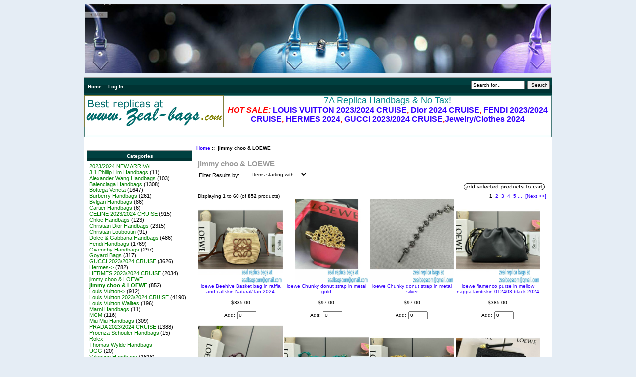

--- FILE ---
content_type: text/html; charset=iso-8859-1
request_url: http://www.zealbag.ru/jimmy-choo-loewe-c-355.html
body_size: 8970
content:
<!DOCTYPE html PUBLIC "-//W3C//DTD XHTML 1.0 Transitional//EN" "http://www.w3.org/TR/xhtml1/DTD/xhtml1-transitional.dtd">
<html xmlns="http://www.w3.org/1999/xhtml" dir="ltr" lang="en">
<head>

    
<title>jimmy choo & LOEWE : www.zealbag.ru</title>
<meta http-equiv="Content-Type" content="text/html; charset=iso-8859-1" />
<meta name="keywords" content="0 ,cheap replica handbags jimmy choo & LOEWE" />
<meta name="description" content="0 www.zealbag.ru : jimmy choo & LOEWE - ,cheap replica handbags" />
<meta http-equiv="imagetoolbar" content="no" />
<meta name="author" content="The Zen Cart&trade; Team and others" />
<meta name="generator" content="shopping cart program by Zen Cart&trade;, http://www.zen-cart.com eCommerce" />

<base href="http://www.zealbag.ru/" />
<link rel="canonical" href="http://www.zealbag.ru/jimmy-choo-loewe-c-355.html" />

<link rel="stylesheet" type="text/css" media="print" href="includes/templates/classic/css/print_stylesheet.css" />
<link rel="stylesheet" type="text/css" href="min/?f=/includes/templates/classic/css/stylesheet.css,/includes/templates/classic/css/stylesheet_css_buttons.css&amp;1758089457" />
</head>
<body id="indexBody">
<div id="bannerOne" class="banners"><a href="http://www.zealbag.ru/index.php?main_page=redirect&amp;action=banner&amp;goto=10"><img src="images/banner2.jpg" alt="www.zealbag.ru" title=" www.zealbag.ru " width="938" height="140" /></a></div>

<div id="mainWrapper">



<!--bof-header logo and navigation display-->

<div id="headerWrapper">
<!--bof-navigation display-->
<div id="navMainWrapper">
<div id="navMain">
    <ul class="back">
    <li><a href="http://www.zealbag.ru/">Home</a></li>
    <li><a href="http://www.zealbag.ru/index.php?main_page=login">Log In</a></li>

</ul>
</div>
<div id="navMainSearch"><form name="quick_find_header" action="http://www.zealbag.ru/index.php?main_page=advanced_search_result" method="get"><input type="hidden" name="main_page" value="advanced_search_result" /><input type="hidden" name="search_in_description" value="1" /><input type="text" name="keyword" size="6" maxlength="30" style="width: 100px" value="Search for..." onfocus="if (this.value == 'Search for...') this.value = '';" onblur="if (this.value == '') this.value = 'Search for...';" />&nbsp;<input type="submit" value="Search" style="width: 45px" /></form></div>
<br class="clearBoth" />
</div>
<!--eof-navigation display-->

<!--bof-branding display-->
<div id="logoWrapper">
    <div id="logo"><a href="http://www.zealbag.ru/"><img src="includes/templates/classic/images/logo.gif" alt="www.zealbag.ru offer replica handbags such as louis vuitton bags,herems bags and fendi bags" title=" www.zealbag.ru offer replica handbags such as louis vuitton bags,herems bags and fendi bags " width="280" height="65" /></a></div>
    <div id="taglineWrapper">
      <div id="tagline"><font size=4 color="#00868B" >7A Replica Handbags & No Tax!</font><br><font size=3 color=red><B><i>HOT SALE:</i> <a href="http://www.zealbag.ru/louis-vuitton-2024-cruise-c-242.html">LOUIS VUITTON 2023/2024 CRUISE</a>, <a href="http://www.zealbag.ru/christian-dior-handbags-c-109.html">Dior 2024 CRUISE</a>, <a href="http://www.zealbag.ru/fendi-handbags-c-117.html">FENDI 2023/2024 CRUISE</a>, <a href="http://www.zealbag.ru/hermes-2024-cruise-c-243.html">HERMES 2024</a>, <a href="http://www.zealbag.ru/gucci-2024-cruise-c-253.html">GUCCI 2023/2024 CRUISE</a>,<a href="http://www.zealbag.ru/jewelryclothessunglasseshats-c-364.html">Jewelry/Clothes 2024</a></B></font></div>
    </div>
</div>
<br class="clearBoth" />
<!--eof-branding display-->

<!--eof-header logo and navigation display-->

<!--bof-optional categories tabs navigation display-->
<!--eof-optional categories tabs navigation display-->

<!--bof-header ezpage links-->
<!--eof-header ezpage links-->
</div>

<table width="100%" border="0" cellspacing="0" cellpadding="0" id="contentMainWrapper">
  <tr>

 <td id="navColumnOne" class="columnLeft" style="width: 150px">
<div id="navColumnOneWrapper" style="width: 210px"><!--// bof: categories //-->
<div class="leftBoxContainer" id="categories" style="width: 210px">
<h3 class="leftBoxHeading" id="categoriesHeading">Categories</h3>
<div id="categoriesContent" class="sideBoxContent">
<a class="category-top" href="http://www.zealbag.ru/20232024-new-arrival-c-246.html">2023/2024 NEW ARRIVAL</a><br />
<a class="category-top" href="http://www.zealbag.ru/31-phillip-lim-handbags-c-78.html">3.1 Phillip Lim Handbags</a>&nbsp;(11)<br />
<a class="category-top" href="http://www.zealbag.ru/alexander-wang-handbags-c-79.html">Alexander Wang Handbags</a>&nbsp;(103)<br />
<a class="category-top" href="http://www.zealbag.ru/balenciaga-handbags-c-80.html">Balenciaga Handbags</a>&nbsp;(1308)<br />
<a class="category-top" href="http://www.zealbag.ru/bottega-veneta-c-250.html">Bottega Veneta</a>&nbsp;(1647)<br />
<a class="category-top" href="http://www.zealbag.ru/burberry-handbags-c-124.html">Burberry Handbags</a>&nbsp;(261)<br />
<a class="category-top" href="http://www.zealbag.ru/bvlgari-handbags-c-251.html">Bvlgari Handbags</a>&nbsp;(86)<br />
<a class="category-top" href="http://www.zealbag.ru/cartier-handbags-c-142.html">Cartier Handbags</a>&nbsp;(6)<br />
<a class="category-top" href="http://www.zealbag.ru/celine-20232024-cruise-c-245.html">CELINE 2023/2024 CRUISE</a>&nbsp;(915)<br />
<a class="category-top" href="http://www.zealbag.ru/chloe-handbags-c-93.html">Chloe Handbags</a>&nbsp;(123)<br />
<a class="category-top" href="http://www.zealbag.ru/christian-dior-handbags-c-109.html">Christian Dior Handbags</a>&nbsp;(2315)<br />
<a class="category-top" href="http://www.zealbag.ru/christian-louboutin-c-317.html">Christian Louboutin</a>&nbsp;(91)<br />
<a class="category-top" href="http://www.zealbag.ru/dolce-gabbana-handbags-c-148.html">Dolce & Gabbana Handbags</a>&nbsp;(486)<br />
<a class="category-top" href="http://www.zealbag.ru/fendi-handbags-c-117.html">Fendi Handbags</a>&nbsp;(1769)<br />
<a class="category-top" href="http://www.zealbag.ru/givenchy-handbags-c-147.html">Givenchy Handbags</a>&nbsp;(297)<br />
<a class="category-top" href="http://www.zealbag.ru/goyard-bags-c-205.html">Goyard Bags</a>&nbsp;(317)<br />
<a class="category-top" href="http://www.zealbag.ru/gucci-20232024-cruise-c-253.html">GUCCI 2023/2024 CRUISE</a>&nbsp;(3626)<br />
<a class="category-top" href="http://www.zealbag.ru/hermes-c-1.html">Hermes-&gt;</a>&nbsp;(782)<br />
<a class="category-top" href="http://www.zealbag.ru/hermes-20232024-cruise-c-243.html">HERMES 2023/2024 CRUISE</a>&nbsp;(2034)<br />
<a class="category-top" href="http://www.zealbag.ru/jimmy-choo-loewe-c-255.html">jimmy choo &  LOEWE</a><br />
<a class="category-top" href="http://www.zealbag.ru/jimmy-choo-loewe-c-355.html"><span class="category-subs-selected">jimmy choo & LOEWE</span></a>&nbsp;(852)<br />
<a class="category-top" href="http://www.zealbag.ru/louis-vuitton-c-3.html">Louis Vuitton-&gt;</a>&nbsp;(912)<br />
<a class="category-top" href="http://www.zealbag.ru/louis-vuitton-20232024-cruise-c-242.html">Louis Vuitton 2023/2024 CRUISE</a>&nbsp;(4190)<br />
<a class="category-top" href="http://www.zealbag.ru/louis-vuitton-walltes-c-33.html">Louis Vuitton Walltes</a>&nbsp;(196)<br />
<a class="category-top" href="http://www.zealbag.ru/marni-handbags-c-132.html">Marni Handbags</a>&nbsp;(11)<br />
<a class="category-top" href="http://www.zealbag.ru/mcm-c-257.html">MCM</a>&nbsp;(116)<br />
<a class="category-top" href="http://www.zealbag.ru/miu-miu-handbags-c-102.html">Miu Miu Handbags</a>&nbsp;(309)<br />
<a class="category-top" href="http://www.zealbag.ru/prada-20232024-cruise-c-261.html">PRADA 2023/2024 CRUISE</a>&nbsp;(1388)<br />
<a class="category-top" href="http://www.zealbag.ru/proenza-schouler-handbags-c-87.html">Proenza Schouler Handbags</a>&nbsp;(15)<br />
<a class="category-top" href="http://www.zealbag.ru/rolex-c-262.html">Rolex</a><br />
<a class="category-top" href="http://www.zealbag.ru/thomas-wylde-handbags-c-141.html">Thomas Wylde Handbags</a><br />
<a class="category-top" href="http://www.zealbag.ru/ugg-c-264.html">UGG</a>&nbsp;(20)<br />
<a class="category-top" href="http://www.zealbag.ru/valentino-handbags-c-120.html">Valentino Handbags</a>&nbsp;(1618)<br />
<a class="category-top" href="http://www.zealbag.ru/van-cleef-arpels-c-265.html">Van Cleef & Arpels</a>&nbsp;(20)<br />
<a class="category-top" href="http://www.zealbag.ru/versace-handbags-c-89.html">Versace Handbags</a>&nbsp;(539)<br />
<a class="category-top" href="http://www.zealbag.ru/yves-saint-laurent-c-37.html">Yves Saint Laurent</a>&nbsp;(988)<br />
<a class="category-top" href="http://www.zealbag.ru/other-brands-c-290.html">Other Brands-&gt;</a>&nbsp;(3233)<br />
<hr id="catBoxDivider" />
<a class="category-links" href="http://www.zealbag.ru/specials.html">Specials ...</a><br />
<a class="category-links" href="http://www.zealbag.ru/products_new.html">New Products ...</a><br />
<a class="category-links" href="http://www.zealbag.ru/featured_products.html">Featured Products ...</a><br />
</div></div>
<!--// eof: categories //-->

<!--// bof: search //-->
<div class="leftBoxContainer" id="search" style="width: 210px">
<h3 class="leftBoxHeading" id="searchHeading"><label>Search</label></h3>
<div id="searchContent" class="sideBoxContent centeredContent"><form name="quick_find" action="http://www.zealbag.ru/index.php?main_page=advanced_search_result" method="get"><input type="hidden" name="main_page" value="advanced_search_result" /><input type="hidden" name="search_in_description" value="1" /><input type="text" name="keyword" size="18" maxlength="100" style="width: 180px" value="Search for..." onfocus="if (this.value == 'Search for...') this.value = '';" onblur="if (this.value == '') this.value = 'Search for...';" /><br /><input type="submit" value="Search" style="width: 50px" /><br /><a href="http://www.zealbag.ru/index.php?main_page=advanced_search">Advanced Search</a></form></div></div>
<!--// eof: search //-->

<!--// bof: ezpages //-->
<div class="leftBoxContainer" id="ezpages" style="width: 210px">
<h3 class="leftBoxHeading" id="ezpagesHeading">Important Links</h3>
<div id="ezpagesContent" class="sideBoxContent">
<ul style="margin: 0; padding: 0; list-style-type: none;">
<li><a href="http://www.zealbag.ru/about-us-ezp-11.html">About Us</a></li>
<li><a href="http://www.zealbag.ru/payment-ezp-6.html">Payment</a></li>
<li><a href="http://www.zealbag.ru/shippinginfo.html">Shipping & Return</a></li>
<li><a href="http://www.zealbag.ru/discount_coupon.html">Discount Coupon</a></li>
<li><a href="http://www.zealbag.ru/privacy.html">Privacy Notice</a></li>
<li><a href="http://www.zealbag.ru/site_map.html">Site Map</a></li>
<li><a href="http://www.zealbag.ru/contact-us-ezp-4.html">Contact Us</a></li>
<li><a href="http://www.zealbag.ru/index.php?main_page=unsubscribe">Newsletter Unsubscribe</a></li>
<li><a href="http://www.zealbag.ru/western-union-online-ezp-16.html">Western Union Online</a></li>
</ul>
</div></div>
<!--// eof: ezpages //-->

<!--// bof: reviews //-->
<div class="leftBoxContainer" id="reviews" style="width: 210px">
<h3 class="leftBoxHeading" id="reviewsHeading"><a href="http://www.zealbag.ru/reviews.html">Reviews&nbsp;&nbsp;[more]</a></h3>
<div id="reviewsContent" class="sideBoxContent centeredContent"><a href="http://www.zealbag.ru/index.php?main_page=product_reviews_info&amp;products_id=3091&amp;reviews_id=15"><img src="images/3.1 Phillip Lim Handbags/3-1-phillip-lim-edie-bow-studded-bag-light-coffee-34889-tv.jpg" alt="Cheap 3.1 Phillip Lim Edie Bow Studded Bag Light Coffee Replica" title=" Cheap 3.1 Phillip Lim Edie Bow Studded Bag Light Coffee Replica " width="114" height="130" /><br />I buy this 3.1 Phillip Lim Edie Bow Studded Bag after i...</a><br /><br /><img src="includes/templates/template_default/images/stars_5.gif" alt="5 of 5 Stars!" title=" 5 of 5 Stars! " width="90" height="20" /></div></div>
<!--// eof: reviews //-->

<!--// bof: specials //-->
<div class="leftBoxContainer" id="specials" style="width: 210px">
<h3 class="leftBoxHeading" id="specialsHeading"><a href="http://www.zealbag.ru/specials.html">Specials&nbsp;&nbsp;[more]</a></h3>
<div class="sideBoxContent centeredContent">
  <div class="sideBoxContentItem"><a href="http://www.zealbag.ru/buy-replica-louis-vuitton-monogram-macassar-canvas-soft-briefcase-m56719-p-291.html"><img src="images/louis vuitton/LV_Monogram_Macassar_Canvas_Soft_Briefcase_M56719.jpg" alt="Buy Replica Louis Vuitton Monogram Macassar Canvas Soft Briefcase M56719" title=" Buy Replica Louis Vuitton Monogram Macassar Canvas Soft Briefcase M56719 " width="122" height="130" /><br />Buy Replica Louis Vuitton Monogram Macassar Canvas Soft Briefcase M56719</a><div><span class="normalprice">$249.00 </span>&nbsp;<span class="productSpecialPrice">$199.00</span><span class="productPriceDiscount"><br />Save:&nbsp;20% off</span></div></div></div>
</div>
<!--// eof: specials //-->

</div></td>
    <td valign="top">
<!-- bof  breadcrumb -->
    <div id="navBreadCrumb">  <a href="http://www.zealbag.ru/">Home</a>&nbsp;::&nbsp;
jimmy choo & LOEWE
</div>
<!-- eof breadcrumb -->


<!-- bof upload alerts -->
<!-- eof upload alerts -->

<div class="centerColumn" id="indexProductList">

<h1 id="productListHeading">jimmy choo & LOEWE</h1>




<form name="filter" action="http://www.zealbag.ru/" method="get"><label class="inputLabel">Filter Results by:</label><input type="hidden" name="main_page" value="index" /><input type="hidden" name="cPath" value="355" /><input type="hidden" name="sort" value="2d" /><select name="alpha_filter_id" onchange="this.form.submit()">
  <option value="0">Items starting with ...</option>
  <option value="65">A</option>
  <option value="66">B</option>
  <option value="67">C</option>
  <option value="68">D</option>
  <option value="69">E</option>
  <option value="70">F</option>
  <option value="71">G</option>
  <option value="72">H</option>
  <option value="73">I</option>
  <option value="74">J</option>
  <option value="75">K</option>
  <option value="76">L</option>
  <option value="77">M</option>
  <option value="78">N</option>
  <option value="79">O</option>
  <option value="80">P</option>
  <option value="81">Q</option>
  <option value="82">R</option>
  <option value="83">S</option>
  <option value="84">T</option>
  <option value="85">U</option>
  <option value="86">V</option>
  <option value="87">W</option>
  <option value="88">X</option>
  <option value="89">Y</option>
  <option value="90">Z</option>
  <option value="48">0</option>
  <option value="49">1</option>
  <option value="50">2</option>
  <option value="51">3</option>
  <option value="52">4</option>
  <option value="53">5</option>
  <option value="54">6</option>
  <option value="55">7</option>
  <option value="56">8</option>
  <option value="57">9</option>
</select>
</form>
<br class="clearBoth" />

<form name="multiple_products_cart_quantity" action="http://www.zealbag.ru/jimmy-choo-loewe-c-355.html?action=multiple_products_add_product&amp;sort=2d" method="post" enctype="multipart/form-data"><div id="productListing">
<div class="buttonRow forward"><input type="image" src="includes/templates/template_default/buttons/english/button_add_selected.gif" alt="Add Selected Products to Cart" title=" Add Selected Products to Cart " id="submit1" name="submit1" /></div>
<br class="clearBoth" />

<div id="productsListingTopNumber" class="navSplitPagesResult back">Displaying <strong>1</strong> to <strong>60</strong> (of <strong>852</strong> products)</div>
<div id="productsListingListingTopLinks" class="navSplitPagesLinks forward"> &nbsp;<strong class="current">1</strong>&nbsp;&nbsp;<a href="http://www.zealbag.ru/jimmy-choo-loewe-c-355.html?page=2&amp;sort=2d" title=" Page 2 ">2</a>&nbsp;&nbsp;<a href="http://www.zealbag.ru/jimmy-choo-loewe-c-355.html?page=3&amp;sort=2d" title=" Page 3 ">3</a>&nbsp;&nbsp;<a href="http://www.zealbag.ru/jimmy-choo-loewe-c-355.html?page=4&amp;sort=2d" title=" Page 4 ">4</a>&nbsp;&nbsp;<a href="http://www.zealbag.ru/jimmy-choo-loewe-c-355.html?page=5&amp;sort=2d" title=" Page 5 ">5</a>&nbsp;<a href="http://www.zealbag.ru/jimmy-choo-loewe-c-355.html?page=6&amp;sort=2d" title=" Next Set of 5 Pages ">...</a>&nbsp;&nbsp;<a href="http://www.zealbag.ru/jimmy-choo-loewe-c-355.html?page=2&amp;sort=2d" title=" Next Page ">[Next&nbsp;&gt;&gt;]</a>&nbsp;</div>
<br class="clearBoth" />


    <div class="centerBoxContentsProducts centeredContent back" style="width:24.5%;"><a href="http://www.zealbag.ru/loewe-beehive-basket-bag-in-raffia-and-calfskin-naturaltan-2024-p-90871.html"><img src="images/replica-bags-20240708bags/loewe-Beehive-Basket-bag-in-raffia-and-calfskin-Natural-Tan-2024.jpg" alt="loewe Beehive Basket bag in raffia and calfskin Natural/Tan 2024" title=" loewe Beehive Basket bag in raffia and calfskin Natural/Tan 2024 " width="170" height="170" class="listingProductImage" /></a><br /><div><a href="http://www.zealbag.ru/loewe-beehive-basket-bag-in-raffia-and-calfskin-naturaltan-2024-p-90871.html">loewe Beehive Basket bag in raffia and calfskin Natural/Tan 2024</a></div><div class="listingDescription"></div><br />$385.00<br /><br />Add: <input type="text" name="products_id[90871]" value="0" size="4" /><br /><br /></div>
    <div class="centerBoxContentsProducts centeredContent back" style="width:24.5%;"><a href="http://www.zealbag.ru/loewe-chunky-donut-strap-in-metal-gold-p-90872.html"><img src="images/replica-bags-20240708bags/loewe-Chunky-donut-strap-in-metal-gold.jpg" alt="loewe Chunky donut strap in metal gold" title=" loewe Chunky donut strap in metal gold " width="170" height="170" class="listingProductImage" /></a><br /><div><a href="http://www.zealbag.ru/loewe-chunky-donut-strap-in-metal-gold-p-90872.html">loewe Chunky donut strap in metal gold</a></div><div class="listingDescription"></div><br />$97.00<br /><br />Add: <input type="text" name="products_id[90872]" value="0" size="4" /><br /><br /></div>
    <div class="centerBoxContentsProducts centeredContent back" style="width:24.5%;"><a href="http://www.zealbag.ru/loewe-chunky-donut-strap-in-metal-silver-p-90873.html"><img src="images/replica-bags-20240708bags/loewe-Chunky-donut-strap-in-metal-silver.jpg" alt="loewe Chunky donut strap in metal silver" title=" loewe Chunky donut strap in metal silver " width="170" height="170" class="listingProductImage" /></a><br /><div><a href="http://www.zealbag.ru/loewe-chunky-donut-strap-in-metal-silver-p-90873.html">loewe Chunky donut strap in metal silver</a></div><div class="listingDescription"></div><br />$97.00<br /><br />Add: <input type="text" name="products_id[90873]" value="0" size="4" /><br /><br /></div>
    <div class="centerBoxContentsProducts centeredContent back" style="width:24.5%;"><a href="http://www.zealbag.ru/loewe-flamenco-purse-in-mellow-nappa-lambskin-012403-black-2024-p-90874.html"><img src="images/replica-bags-20240708bags/loewe-flamenco-purse-in-mellow-nappa-lambskin-012403-black-2024.jpg" alt="loewe flamenco purse in mellow nappa lambskin 012403 black 2024" title=" loewe flamenco purse in mellow nappa lambskin 012403 black 2024 " width="170" height="170" class="listingProductImage" /></a><br /><div><a href="http://www.zealbag.ru/loewe-flamenco-purse-in-mellow-nappa-lambskin-012403-black-2024-p-90874.html">loewe flamenco purse in mellow nappa lambskin 012403 black 2024</a></div><div class="listingDescription"></div><br />$385.00<br /><br />Add: <input type="text" name="products_id[90874]" value="0" size="4" /><br /><br /></div>
<br class="clearBoth" />

    <div class="centerBoxContentsProducts centeredContent back" style="width:24.5%;"><a href="http://www.zealbag.ru/loewe-flamenco-purse-in-mellow-nappa-lambskin-012403-dark-burgundy-2024-p-90875.html"><img src="images/replica-bags-20240708bags/loewe-flamenco-purse-in-mellow-nappa-lambskin-012403-dark-burgundy-2024.jpg" alt="loewe flamenco purse in mellow nappa lambskin 012403 dark burgundy 2024" title=" loewe flamenco purse in mellow nappa lambskin 012403 dark burgundy 2024 " width="170" height="170" class="listingProductImage" /></a><br /><div><a href="http://www.zealbag.ru/loewe-flamenco-purse-in-mellow-nappa-lambskin-012403-dark-burgundy-2024-p-90875.html">loewe flamenco purse in mellow nappa lambskin 012403 dark burgundy 2024</a></div><div class="listingDescription"></div><br />$385.00<br /><br />Add: <input type="text" name="products_id[90875]" value="0" size="4" /><br /><br /></div>
    <div class="centerBoxContentsProducts centeredContent back" style="width:24.5%;"><a href="http://www.zealbag.ru/loewe-flamenco-purse-in-mellow-nappa-lambskin-012403-emerald-green-2024-p-90876.html"><img src="images/replica-bags-20240708bags/loewe-flamenco-purse-in-mellow-nappa-lambskin-012403-emerald-green-2024.jpg" alt="loewe flamenco purse in mellow nappa lambskin 012403 emerald green 2024" title=" loewe flamenco purse in mellow nappa lambskin 012403 emerald green 2024 " width="170" height="170" class="listingProductImage" /></a><br /><div><a href="http://www.zealbag.ru/loewe-flamenco-purse-in-mellow-nappa-lambskin-012403-emerald-green-2024-p-90876.html">loewe flamenco purse in mellow nappa lambskin 012403 emerald green 2024</a></div><div class="listingDescription"></div><br />$385.00<br /><br />Add: <input type="text" name="products_id[90876]" value="0" size="4" /><br /><br /></div>
    <div class="centerBoxContentsProducts centeredContent back" style="width:24.5%;"><a href="http://www.zealbag.ru/loewe-flamenco-purse-in-mellow-nappa-lambskin-012403-sahara-2024-p-90877.html"><img src="images/replica-bags-20240708bags/loewe-flamenco-purse-in-mellow-nappa-lambskin-012403-sahara-2024.jpg" alt="loewe flamenco purse in mellow nappa lambskin 012403 sahara 2024" title=" loewe flamenco purse in mellow nappa lambskin 012403 sahara 2024 " width="170" height="170" class="listingProductImage" /></a><br /><div><a href="http://www.zealbag.ru/loewe-flamenco-purse-in-mellow-nappa-lambskin-012403-sahara-2024-p-90877.html">loewe flamenco purse in mellow nappa lambskin 012403 sahara 2024</a></div><div class="listingDescription"></div><br />$385.00<br /><br />Add: <input type="text" name="products_id[90877]" value="0" size="4" /><br /><br /></div>
    <div class="centerBoxContentsProducts centeredContent back" style="width:24.5%;"><a href="http://www.zealbag.ru/loewe-large-coin-cardholder-in-soft-grained-calfskin-black-p-90878.html"><img src="images/replica-bags-20240708bags/Loewe-Large-coin-cardholder-in-soft-grained-calfskin-Black.jpg" alt="Loewe Large coin cardholder in soft grained calfskin Black" title=" Loewe Large coin cardholder in soft grained calfskin Black " width="170" height="170" class="listingProductImage" /></a><br /><div><a href="http://www.zealbag.ru/loewe-large-coin-cardholder-in-soft-grained-calfskin-black-p-90878.html">Loewe Large coin cardholder in soft grained calfskin Black</a></div><div class="listingDescription"></div><br />$60.00<br /><br />Add: <input type="text" name="products_id[90878]" value="0" size="4" /><br /><br /></div>
<br class="clearBoth" />

    <div class="centerBoxContentsProducts centeredContent back" style="width:24.5%;"><a href="http://www.zealbag.ru/loewe-large-coin-cardholder-in-soft-grained-calfskin-blue-p-90879.html"><img src="images/replica-bags-20240708bags/Loewe-Large-coin-cardholder-in-soft-grained-calfskin-Blue.jpg" alt="Loewe Large coin cardholder in soft grained calfskin Blue" title=" Loewe Large coin cardholder in soft grained calfskin Blue " width="170" height="170" class="listingProductImage" /></a><br /><div><a href="http://www.zealbag.ru/loewe-large-coin-cardholder-in-soft-grained-calfskin-blue-p-90879.html">Loewe Large coin cardholder in soft grained calfskin Blue</a></div><div class="listingDescription"></div><br />$60.00<br /><br />Add: <input type="text" name="products_id[90879]" value="0" size="4" /><br /><br /></div>
    <div class="centerBoxContentsProducts centeredContent back" style="width:24.5%;"><a href="http://www.zealbag.ru/loewe-large-coin-cardholder-in-soft-grained-calfskin-camel-p-90880.html"><img src="images/replica-bags-20240708bags/Loewe-Large-coin-cardholder-in-soft-grained-calfskin-Camel.jpg" alt="Loewe Large coin cardholder in soft grained calfskin Camel" title=" Loewe Large coin cardholder in soft grained calfskin Camel " width="170" height="170" class="listingProductImage" /></a><br /><div><a href="http://www.zealbag.ru/loewe-large-coin-cardholder-in-soft-grained-calfskin-camel-p-90880.html">Loewe Large coin cardholder in soft grained calfskin Camel</a></div><div class="listingDescription"></div><br />$60.00<br /><br />Add: <input type="text" name="products_id[90880]" value="0" size="4" /><br /><br /></div>
    <div class="centerBoxContentsProducts centeredContent back" style="width:24.5%;"><a href="http://www.zealbag.ru/loewe-large-coin-cardholder-in-soft-grained-calfskin-creamy-p-90881.html"><img src="images/replica-bags-20240708bags/Loewe-Large-coin-cardholder-in-soft-grained-calfskin-Creamy.jpg" alt="Loewe Large coin cardholder in soft grained calfskin Creamy" title=" Loewe Large coin cardholder in soft grained calfskin Creamy " width="170" height="170" class="listingProductImage" /></a><br /><div><a href="http://www.zealbag.ru/loewe-large-coin-cardholder-in-soft-grained-calfskin-creamy-p-90881.html">Loewe Large coin cardholder in soft grained calfskin Creamy</a></div><div class="listingDescription"></div><br />$60.00<br /><br />Add: <input type="text" name="products_id[90881]" value="0" size="4" /><br /><br /></div>
    <div class="centerBoxContentsProducts centeredContent back" style="width:24.5%;"><a href="http://www.zealbag.ru/loewe-large-coin-cardholder-in-soft-grained-calfskin-green-p-90882.html"><img src="images/replica-bags-20240708bags/Loewe-Large-coin-cardholder-in-soft-grained-calfskin-Green.jpg" alt="Loewe Large coin cardholder in soft grained calfskin Green" title=" Loewe Large coin cardholder in soft grained calfskin Green " width="170" height="170" class="listingProductImage" /></a><br /><div><a href="http://www.zealbag.ru/loewe-large-coin-cardholder-in-soft-grained-calfskin-green-p-90882.html">Loewe Large coin cardholder in soft grained calfskin Green</a></div><div class="listingDescription"></div><br />$60.00<br /><br />Add: <input type="text" name="products_id[90882]" value="0" size="4" /><br /><br /></div>
<br class="clearBoth" />

    <div class="centerBoxContentsProducts centeredContent back" style="width:24.5%;"><a href="http://www.zealbag.ru/loewe-large-coin-cardholder-in-soft-grained-calfskin-khaki-p-90883.html"><img src="images/replica-bags-20240708bags/Loewe-Large-coin-cardholder-in-soft-grained-calfskin-Khaki.jpg" alt="Loewe Large coin cardholder in soft grained calfskin Khaki" title=" Loewe Large coin cardholder in soft grained calfskin Khaki " width="170" height="170" class="listingProductImage" /></a><br /><div><a href="http://www.zealbag.ru/loewe-large-coin-cardholder-in-soft-grained-calfskin-khaki-p-90883.html">Loewe Large coin cardholder in soft grained calfskin Khaki</a></div><div class="listingDescription"></div><br />$60.00<br /><br />Add: <input type="text" name="products_id[90883]" value="0" size="4" /><br /><br /></div>
    <div class="centerBoxContentsProducts centeredContent back" style="width:24.5%;"><a href="http://www.zealbag.ru/loewe-large-elephant-bag-in-classic-calfskin-tan-2024-p-90884.html"><img src="images/replica-bags-20240708bags/LOEWE-Large-Elephant-bag-in-classic-calfskin-Tan-2024.jpg" alt="LOEWE Large Elephant bag in classic calfskin Tan 2024" title=" LOEWE Large Elephant bag in classic calfskin Tan 2024 " width="170" height="170" class="listingProductImage" /></a><br /><div><a href="http://www.zealbag.ru/loewe-large-elephant-bag-in-classic-calfskin-tan-2024-p-90884.html">LOEWE Large Elephant bag in classic calfskin Tan 2024</a></div><div class="listingDescription"></div><br />$381.00<br /><br />Add: <input type="text" name="products_id[90884]" value="0" size="4" /><br /><br /></div>
    <div class="centerBoxContentsProducts centeredContent back" style="width:24.5%;"><a href="http://www.zealbag.ru/loewe-large-flamenco-clutch-in-nappa-calfskin-black-2024-p-90885.html"><img src="images/replica-bags-20240708bags/loewe-large-Flamenco-clutch-in-nappa-calfskin-black-2024.jpg" alt="loewe large Flamenco clutch in nappa calfskin black 2024" title=" loewe large Flamenco clutch in nappa calfskin black 2024 " width="170" height="170" class="listingProductImage" /></a><br /><div><a href="http://www.zealbag.ru/loewe-large-flamenco-clutch-in-nappa-calfskin-black-2024-p-90885.html">loewe large Flamenco clutch in nappa calfskin black 2024</a></div><div class="listingDescription"></div><br />$448.00<br /><br />Add: <input type="text" name="products_id[90885]" value="0" size="4" /><br /><br /></div>
    <div class="centerBoxContentsProducts centeredContent back" style="width:24.5%;"><a href="http://www.zealbag.ru/loewe-large-flamenco-clutch-in-nappa-calfskin-clay-green-2024-p-90886.html"><img src="images/replica-bags-20240708bags/loewe-large-Flamenco-clutch-in-nappa-calfskin-Clay-Green-2024.jpg" alt="loewe large Flamenco clutch in nappa calfskin Clay Green 2024" title=" loewe large Flamenco clutch in nappa calfskin Clay Green 2024 " width="170" height="170" class="listingProductImage" /></a><br /><div><a href="http://www.zealbag.ru/loewe-large-flamenco-clutch-in-nappa-calfskin-clay-green-2024-p-90886.html">loewe large Flamenco clutch in nappa calfskin Clay Green 2024</a></div><div class="listingDescription"></div><br />$448.00<br /><br />Add: <input type="text" name="products_id[90886]" value="0" size="4" /><br /><br /></div>
<br class="clearBoth" />

    <div class="centerBoxContentsProducts centeredContent back" style="width:24.5%;"><a href="http://www.zealbag.ru/loewe-large-flamenco-clutch-in-nappa-calfskin-dark-green-2024-p-90887.html"><img src="images/replica-bags-20240708bags/loewe-large-Flamenco-clutch-in-nappa-calfskin-dark-green-2024.jpg" alt="loewe large Flamenco clutch in nappa calfskin dark green 2024" title=" loewe large Flamenco clutch in nappa calfskin dark green 2024 " width="170" height="170" class="listingProductImage" /></a><br /><div><a href="http://www.zealbag.ru/loewe-large-flamenco-clutch-in-nappa-calfskin-dark-green-2024-p-90887.html">loewe large Flamenco clutch in nappa calfskin dark green 2024</a></div><div class="listingDescription"></div><br />$448.00<br /><br />Add: <input type="text" name="products_id[90887]" value="0" size="4" /><br /><br /></div>
    <div class="centerBoxContentsProducts centeredContent back" style="width:24.5%;"><a href="http://www.zealbag.ru/loewe-large-flamenco-clutch-in-nappa-calfskin-pearl-gray-2024-p-90888.html"><img src="images/replica-bags-20240708bags/loewe-large-Flamenco-clutch-in-nappa-calfskin-pearl-gray-2024.jpg" alt="loewe large Flamenco clutch in nappa calfskin pearl gray 2024" title=" loewe large Flamenco clutch in nappa calfskin pearl gray 2024 " width="170" height="170" class="listingProductImage" /></a><br /><div><a href="http://www.zealbag.ru/loewe-large-flamenco-clutch-in-nappa-calfskin-pearl-gray-2024-p-90888.html">loewe large Flamenco clutch in nappa calfskin pearl gray 2024</a></div><div class="listingDescription"></div><br />$448.00<br /><br />Add: <input type="text" name="products_id[90888]" value="0" size="4" /><br /><br /></div>
    <div class="centerBoxContentsProducts centeredContent back" style="width:24.5%;"><a href="http://www.zealbag.ru/loewe-large-flamenco-clutch-in-nappa-calfskin-tan-2024-p-90889.html"><img src="images/replica-bags-20240708bags/loewe-large-Flamenco-clutch-in-nappa-calfskin-tan-2024.jpg" alt="loewe large Flamenco clutch in nappa calfskin tan 2024" title=" loewe large Flamenco clutch in nappa calfskin tan 2024 " width="170" height="170" class="listingProductImage" /></a><br /><div><a href="http://www.zealbag.ru/loewe-large-flamenco-clutch-in-nappa-calfskin-tan-2024-p-90889.html">loewe large Flamenco clutch in nappa calfskin tan 2024</a></div><div class="listingDescription"></div><br />$448.00<br /><br />Add: <input type="text" name="products_id[90889]" value="0" size="4" /><br /><br /></div>
    <div class="centerBoxContentsProducts centeredContent back" style="width:24.5%;"><a href="http://www.zealbag.ru/loewe-large-puzzle-fold-tote-in-pink-suede-leather-2024-p-90890.html"><img src="images/replica-bags-20240708bags/LOEWE-large-Puzzle-Fold-Tote-in-pink-suede-leather-2024.jpg" alt="LOEWE large Puzzle Fold Tote in pink suede leather 2024" title=" LOEWE large Puzzle Fold Tote in pink suede leather 2024 " width="170" height="170" class="listingProductImage" /></a><br /><div><a href="http://www.zealbag.ru/loewe-large-puzzle-fold-tote-in-pink-suede-leather-2024-p-90890.html">LOEWE large Puzzle Fold Tote in pink suede leather 2024</a></div><div class="listingDescription"></div><br />$392.00<br /><br />Add: <input type="text" name="products_id[90890]" value="0" size="4" /><br /><br /></div>
<br class="clearBoth" />

    <div class="centerBoxContentsProducts centeredContent back" style="width:24.5%;"><a href="http://www.zealbag.ru/loewemedium-anagram-basket-bag-in-iraca-palm-and-calfskin-naturalblack-2024-p-90891.html"><img src="images/replica-bags-20240708bags/LOEWE--Medium-Anagram-Basket-bag-in-iraca-palm-and-calfskin-Natural-Black-2024.jpg" alt="LOEWEMedium Anagram Basket bag in iraca palm and calfskin Natural/Black 2024" title=" LOEWEMedium Anagram Basket bag in iraca palm and calfskin Natural/Black 2024 " width="170" height="170" class="listingProductImage" /></a><br /><div><a href="http://www.zealbag.ru/loewemedium-anagram-basket-bag-in-iraca-palm-and-calfskin-naturalblack-2024-p-90891.html">LOEWEMedium Anagram Basket bag in iraca palm and calfskin Natural/Black 2024</a></div><div class="listingDescription"></div><br />$373.00<br /><br />Add: <input type="text" name="products_id[90891]" value="0" size="4" /><br /><br /></div>
    <div class="centerBoxContentsProducts centeredContent back" style="width:24.5%;"><a href="http://www.zealbag.ru/loewemedium-anagram-basket-bag-in-iraca-palm-and-calfskin-naturaltan-2024-p-90892.html"><img src="images/replica-bags-20240708bags/LOEWE--Medium-Anagram-Basket-bag-in-iraca-palm-and-calfskin-Natural-TAN-2024.jpg" alt="LOEWEMedium Anagram Basket bag in iraca palm and calfskin Natural/TAN 2024" title=" LOEWEMedium Anagram Basket bag in iraca palm and calfskin Natural/TAN 2024 " width="170" height="170" class="listingProductImage" /></a><br /><div><a href="http://www.zealbag.ru/loewemedium-anagram-basket-bag-in-iraca-palm-and-calfskin-naturaltan-2024-p-90892.html">LOEWEMedium Anagram Basket bag in iraca palm and calfskin Natural/TAN 2024</a></div><div class="listingDescription"></div><br />$373.00<br /><br />Add: <input type="text" name="products_id[90892]" value="0" size="4" /><br /><br /></div>
    <div class="centerBoxContentsProducts centeredContent back" style="width:24.5%;"><a href="http://www.zealbag.ru/loewe-medium-vertical-wallet-in-soft-grained-calfskin-black-p-90893.html"><img src="images/replica-bags-20240708bags/Loewe-Medium-vertical-wallet-in-soft-grained-calfskin-Black.jpg" alt="Loewe Medium vertical wallet in soft grained calfskin Black" title=" Loewe Medium vertical wallet in soft grained calfskin Black " width="170" height="170" class="listingProductImage" /></a><br /><div><a href="http://www.zealbag.ru/loewe-medium-vertical-wallet-in-soft-grained-calfskin-black-p-90893.html">Loewe Medium vertical wallet in soft grained calfskin Black</a></div><div class="listingDescription"></div><br />$86.00<br /><br />Add: <input type="text" name="products_id[90893]" value="0" size="4" /><br /><br /></div>
    <div class="centerBoxContentsProducts centeredContent back" style="width:24.5%;"><a href="http://www.zealbag.ru/loewe-medium-vertical-wallet-in-soft-grained-calfskin-blue-p-90894.html"><img src="images/replica-bags-20240708bags/Loewe-Medium-vertical-wallet-in-soft-grained-calfskin-Blue.jpg" alt="Loewe Medium vertical wallet in soft grained calfskin Blue" title=" Loewe Medium vertical wallet in soft grained calfskin Blue " width="170" height="170" class="listingProductImage" /></a><br /><div><a href="http://www.zealbag.ru/loewe-medium-vertical-wallet-in-soft-grained-calfskin-blue-p-90894.html">Loewe Medium vertical wallet in soft grained calfskin Blue</a></div><div class="listingDescription"></div><br />$86.00<br /><br />Add: <input type="text" name="products_id[90894]" value="0" size="4" /><br /><br /></div>
<br class="clearBoth" />

    <div class="centerBoxContentsProducts centeredContent back" style="width:24.5%;"><a href="http://www.zealbag.ru/loewe-medium-vertical-wallet-in-soft-grained-calfskin-camel-p-90895.html"><img src="images/replica-bags-20240708bags/Loewe-Medium-vertical-wallet-in-soft-grained-calfskin-Camel.jpg" alt="Loewe Medium vertical wallet in soft grained calfskin Camel" title=" Loewe Medium vertical wallet in soft grained calfskin Camel " width="170" height="170" class="listingProductImage" /></a><br /><div><a href="http://www.zealbag.ru/loewe-medium-vertical-wallet-in-soft-grained-calfskin-camel-p-90895.html">Loewe Medium vertical wallet in soft grained calfskin Camel</a></div><div class="listingDescription"></div><br />$86.00<br /><br />Add: <input type="text" name="products_id[90895]" value="0" size="4" /><br /><br /></div>
    <div class="centerBoxContentsProducts centeredContent back" style="width:24.5%;"><a href="http://www.zealbag.ru/loewe-medium-vertical-wallet-in-soft-grained-calfskin-creamy-p-90896.html"><img src="images/replica-bags-20240708bags/Loewe-Medium-vertical-wallet-in-soft-grained-calfskin-Creamy.jpg" alt="Loewe Medium vertical wallet in soft grained calfskin Creamy" title=" Loewe Medium vertical wallet in soft grained calfskin Creamy " width="170" height="170" class="listingProductImage" /></a><br /><div><a href="http://www.zealbag.ru/loewe-medium-vertical-wallet-in-soft-grained-calfskin-creamy-p-90896.html">Loewe Medium vertical wallet in soft grained calfskin Creamy</a></div><div class="listingDescription"></div><br />$86.00<br /><br />Add: <input type="text" name="products_id[90896]" value="0" size="4" /><br /><br /></div>
    <div class="centerBoxContentsProducts centeredContent back" style="width:24.5%;"><a href="http://www.zealbag.ru/loewe-medium-vertical-wallet-in-soft-grained-calfskin-green-p-90897.html"><img src="images/replica-bags-20240708bags/Loewe-Medium-vertical-wallet-in-soft-grained-calfskin-Green.jpg" alt="Loewe Medium vertical wallet in soft grained calfskin Green" title=" Loewe Medium vertical wallet in soft grained calfskin Green " width="170" height="170" class="listingProductImage" /></a><br /><div><a href="http://www.zealbag.ru/loewe-medium-vertical-wallet-in-soft-grained-calfskin-green-p-90897.html">Loewe Medium vertical wallet in soft grained calfskin Green</a></div><div class="listingDescription"></div><br />$86.00<br /><br />Add: <input type="text" name="products_id[90897]" value="0" size="4" /><br /><br /></div>
    <div class="centerBoxContentsProducts centeredContent back" style="width:24.5%;"><a href="http://www.zealbag.ru/loewe-medium-vertical-wallet-in-soft-grained-calfskin-khaki-p-90898.html"><img src="images/replica-bags-20240708bags/Loewe-Medium-vertical-wallet-in-soft-grained-calfskin-Khaki.jpg" alt="Loewe Medium vertical wallet in soft grained calfskin Khaki" title=" Loewe Medium vertical wallet in soft grained calfskin Khaki " width="170" height="170" class="listingProductImage" /></a><br /><div><a href="http://www.zealbag.ru/loewe-medium-vertical-wallet-in-soft-grained-calfskin-khaki-p-90898.html">Loewe Medium vertical wallet in soft grained calfskin Khaki</a></div><div class="listingDescription"></div><br />$86.00<br /><br />Add: <input type="text" name="products_id[90898]" value="0" size="4" /><br /><br /></div>
<br class="clearBoth" />

    <div class="centerBoxContentsProducts centeredContent back" style="width:24.5%;"><a href="http://www.zealbag.ru/loewe-mini-flamenco-clutch-in-nappa-calfskin-army-green-2023-p-90899.html"><img src="images/replica-bags-20240708bags/loewe-Mini-Flamenco-clutch-in-nappa-calfskin-army-green-2023.jpg" alt="loewe Mini Flamenco clutch in nappa calfskin army green 2023" title=" loewe Mini Flamenco clutch in nappa calfskin army green 2023 " width="170" height="170" class="listingProductImage" /></a><br /><div><a href="http://www.zealbag.ru/loewe-mini-flamenco-clutch-in-nappa-calfskin-army-green-2023-p-90899.html">loewe Mini Flamenco clutch in nappa calfskin army green 2023</a></div><div class="listingDescription"></div><br />$318.00<br /><br />Add: <input type="text" name="products_id[90899]" value="0" size="4" /><br /><br /></div>
    <div class="centerBoxContentsProducts centeredContent back" style="width:24.5%;"><a href="http://www.zealbag.ru/loewe-mini-flamenco-clutch-in-nappa-calfskinchocolate-2023-p-90900.html"><img src="images/replica-bags-20240708bags/loewe-Mini-Flamenco-clutch-in-nappa-calfskin--Chocolate-2023.jpg" alt="loewe Mini Flamenco clutch in nappa calfskinChocolate 2023" title=" loewe Mini Flamenco clutch in nappa calfskinChocolate 2023 " width="170" height="170" class="listingProductImage" /></a><br /><div><a href="http://www.zealbag.ru/loewe-mini-flamenco-clutch-in-nappa-calfskinchocolate-2023-p-90900.html">loewe Mini Flamenco clutch in nappa calfskinChocolate 2023</a></div><div class="listingDescription"></div><br />$318.00<br /><br />Add: <input type="text" name="products_id[90900]" value="0" size="4" /><br /><br /></div>
    <div class="centerBoxContentsProducts centeredContent back" style="width:24.5%;"><a href="http://www.zealbag.ru/loewe-mini-flamenco-clutch-in-nappa-calfskin-dark-green-2023-p-90901.html"><img src="images/replica-bags-20240708bags/loewe-Mini-Flamenco-clutch-in-nappa-calfskin-dark-green-2023.jpg" alt="loewe Mini Flamenco clutch in nappa calfskin dark green 2023" title=" loewe Mini Flamenco clutch in nappa calfskin dark green 2023 " width="170" height="170" class="listingProductImage" /></a><br /><div><a href="http://www.zealbag.ru/loewe-mini-flamenco-clutch-in-nappa-calfskin-dark-green-2023-p-90901.html">loewe Mini Flamenco clutch in nappa calfskin dark green 2023</a></div><div class="listingDescription"></div><br />$318.00<br /><br />Add: <input type="text" name="products_id[90901]" value="0" size="4" /><br /><br /></div>
    <div class="centerBoxContentsProducts centeredContent back" style="width:24.5%;"><a href="http://www.zealbag.ru/loewe-mini-flamenco-clutch-in-nappa-calfskin-sky-blue-2023-p-90902.html"><img src="images/replica-bags-20240708bags/loewe-Mini-Flamenco-clutch-in-nappa-calfskin-sky-blue-2023.jpg" alt="loewe Mini Flamenco clutch in nappa calfskin sky blue 2023" title=" loewe Mini Flamenco clutch in nappa calfskin sky blue 2023 " width="170" height="170" class="listingProductImage" /></a><br /><div><a href="http://www.zealbag.ru/loewe-mini-flamenco-clutch-in-nappa-calfskin-sky-blue-2023-p-90902.html">loewe Mini Flamenco clutch in nappa calfskin sky blue 2023</a></div><div class="listingDescription"></div><br />$318.00<br /><br />Add: <input type="text" name="products_id[90902]" value="0" size="4" /><br /><br /></div>
<br class="clearBoth" />

    <div class="centerBoxContentsProducts centeredContent back" style="width:24.5%;"><a href="http://www.zealbag.ru/loewe-mini-flamenco-purse-bag-in-mellow-nappa-lambskin-black-2024-p-90903.html"><img src="images/replica-bags-20240708bags/loewe-Mini-flamenco-purse-bag-in-mellow-nappa-lambskin-BLACK-2024.jpg" alt="loewe Mini flamenco purse bag in mellow nappa lambskin BLACK 2024" title=" loewe Mini flamenco purse bag in mellow nappa lambskin BLACK 2024 " width="170" height="170" class="listingProductImage" /></a><br /><div><a href="http://www.zealbag.ru/loewe-mini-flamenco-purse-bag-in-mellow-nappa-lambskin-black-2024-p-90903.html">loewe Mini flamenco purse bag in mellow nappa lambskin BLACK 2024</a></div><div class="listingDescription"></div><br />$355.00<br /><br />Add: <input type="text" name="products_id[90903]" value="0" size="4" /><br /><br /></div>
    <div class="centerBoxContentsProducts centeredContent back" style="width:24.5%;"><a href="http://www.zealbag.ru/loewe-mini-flamenco-purse-bag-in-mellow-nappa-lambskin-dark-burgundy-2024-p-90904.html"><img src="images/replica-bags-20240708bags/loewe-Mini-flamenco-purse-bag-in-mellow-nappa-lambskin-dark-burgundy-2024.jpg" alt="loewe Mini flamenco purse bag in mellow nappa lambskin dark burgundy 2024" title=" loewe Mini flamenco purse bag in mellow nappa lambskin dark burgundy 2024 " width="170" height="170" class="listingProductImage" /></a><br /><div><a href="http://www.zealbag.ru/loewe-mini-flamenco-purse-bag-in-mellow-nappa-lambskin-dark-burgundy-2024-p-90904.html">loewe Mini flamenco purse bag in mellow nappa lambskin dark burgundy 2024</a></div><div class="listingDescription"></div><br />$355.00<br /><br />Add: <input type="text" name="products_id[90904]" value="0" size="4" /><br /><br /></div>
    <div class="centerBoxContentsProducts centeredContent back" style="width:24.5%;"><a href="http://www.zealbag.ru/loewe-mini-flamenco-purse-bag-in-mellow-nappa-lambskin-emerald-green-2024-p-90905.html"><img src="images/replica-bags-20240708bags/loewe-Mini-flamenco-purse-bag-in-mellow-nappa-lambskin-Emerald-Green-2024.jpg" alt="loewe Mini flamenco purse bag in mellow nappa lambskin Emerald Green 2024" title=" loewe Mini flamenco purse bag in mellow nappa lambskin Emerald Green 2024 " width="170" height="170" class="listingProductImage" /></a><br /><div><a href="http://www.zealbag.ru/loewe-mini-flamenco-purse-bag-in-mellow-nappa-lambskin-emerald-green-2024-p-90905.html">loewe Mini flamenco purse bag in mellow nappa lambskin Emerald Green 2024</a></div><div class="listingDescription"></div><br />$355.00<br /><br />Add: <input type="text" name="products_id[90905]" value="0" size="4" /><br /><br /></div>
    <div class="centerBoxContentsProducts centeredContent back" style="width:24.5%;"><a href="http://www.zealbag.ru/loewe-mini-flamenco-purse-bag-in-mellow-nappa-lambskin-sahara-2024-p-90906.html"><img src="images/replica-bags-20240708bags/loewe-Mini-flamenco-purse-bag-in-mellow-nappa-lambskin-SAHARA-2024.jpg" alt="loewe Mini flamenco purse bag in mellow nappa lambskin SAHARA 2024" title=" loewe Mini flamenco purse bag in mellow nappa lambskin SAHARA 2024 " width="170" height="170" class="listingProductImage" /></a><br /><div><a href="http://www.zealbag.ru/loewe-mini-flamenco-purse-bag-in-mellow-nappa-lambskin-sahara-2024-p-90906.html">loewe Mini flamenco purse bag in mellow nappa lambskin SAHARA 2024</a></div><div class="listingDescription"></div><br />$355.00<br /><br />Add: <input type="text" name="products_id[90906]" value="0" size="4" /><br /><br /></div>
<br class="clearBoth" />

    <div class="centerBoxContentsProducts centeredContent back" style="width:24.5%;"><a href="http://www.zealbag.ru/loewe-mini-flamenco-purse-in-mellow-nappa-lambskin-262333-army-green-2024-p-90907.html"><img src="images/replica-bags-20240708bags/loewe-Mini-flamenco-purse-in-mellow-nappa-lambskin-262333-army-green-2024.jpg" alt="loewe Mini flamenco purse in mellow nappa lambskin 262333 army green 2024" title=" loewe Mini flamenco purse in mellow nappa lambskin 262333 army green 2024 " width="170" height="170" class="listingProductImage" /></a><br /><div><a href="http://www.zealbag.ru/loewe-mini-flamenco-purse-in-mellow-nappa-lambskin-262333-army-green-2024-p-90907.html">loewe Mini flamenco purse in mellow nappa lambskin 262333 army green 2024</a></div><div class="listingDescription"></div><br />$299.00<br /><br />Add: <input type="text" name="products_id[90907]" value="0" size="4" /><br /><br /></div>
    <div class="centerBoxContentsProducts centeredContent back" style="width:24.5%;"><a href="http://www.zealbag.ru/loewe-mini-flamenco-purse-in-mellow-nappa-lambskin-262333-black-2024-p-90908.html"><img src="images/replica-bags-20240708bags/loewe-Mini-flamenco-purse-in-mellow-nappa-lambskin-262333-black-2024.jpg" alt="loewe Mini flamenco purse in mellow nappa lambskin 262333 black 2024" title=" loewe Mini flamenco purse in mellow nappa lambskin 262333 black 2024 " width="170" height="170" class="listingProductImage" /></a><br /><div><a href="http://www.zealbag.ru/loewe-mini-flamenco-purse-in-mellow-nappa-lambskin-262333-black-2024-p-90908.html">loewe Mini flamenco purse in mellow nappa lambskin 262333 black 2024</a></div><div class="listingDescription"></div><br />$299.00<br /><br />Add: <input type="text" name="products_id[90908]" value="0" size="4" /><br /><br /></div>
    <div class="centerBoxContentsProducts centeredContent back" style="width:24.5%;"><a href="http://www.zealbag.ru/loewe-mini-flamenco-purse-in-mellow-nappa-lambskin-262333-emerald-green-2024-p-90909.html"><img src="images/replica-bags-20240708bags/loewe-Mini-flamenco-purse-in-mellow-nappa-lambskin-262333-Emerald-Green-2024.jpg" alt="loewe Mini flamenco purse in mellow nappa lambskin 262333 Emerald Green 2024" title=" loewe Mini flamenco purse in mellow nappa lambskin 262333 Emerald Green 2024 " width="170" height="170" class="listingProductImage" /></a><br /><div><a href="http://www.zealbag.ru/loewe-mini-flamenco-purse-in-mellow-nappa-lambskin-262333-emerald-green-2024-p-90909.html">loewe Mini flamenco purse in mellow nappa lambskin 262333 Emerald Green 2024</a></div><div class="listingDescription"></div><br />$299.00<br /><br />Add: <input type="text" name="products_id[90909]" value="0" size="4" /><br /><br /></div>
    <div class="centerBoxContentsProducts centeredContent back" style="width:24.5%;"><a href="http://www.zealbag.ru/loewe-mini-flamenco-purse-in-mellow-nappa-lambskin-262333-mint-green-2024-p-90910.html"><img src="images/replica-bags-20240708bags/loewe-Mini-flamenco-purse-in-mellow-nappa-lambskin-262333-mint-green-2024.jpg" alt="loewe Mini flamenco purse in mellow nappa lambskin 262333 mint green 2024" title=" loewe Mini flamenco purse in mellow nappa lambskin 262333 mint green 2024 " width="170" height="170" class="listingProductImage" /></a><br /><div><a href="http://www.zealbag.ru/loewe-mini-flamenco-purse-in-mellow-nappa-lambskin-262333-mint-green-2024-p-90910.html">loewe Mini flamenco purse in mellow nappa lambskin 262333 mint green 2024</a></div><div class="listingDescription"></div><br />$299.00<br /><br />Add: <input type="text" name="products_id[90910]" value="0" size="4" /><br /><br /></div>
<br class="clearBoth" />

    <div class="centerBoxContentsProducts centeredContent back" style="width:24.5%;"><a href="http://www.zealbag.ru/loewe-mini-flamenco-purse-in-mellow-nappa-lambskin-262333-purple-2024-p-90911.html"><img src="images/replica-bags-20240708bags/loewe-Mini-flamenco-purse-in-mellow-nappa-lambskin-262333-purple-2024.jpg" alt="loewe Mini flamenco purse in mellow nappa lambskin 262333 purple 2024" title=" loewe Mini flamenco purse in mellow nappa lambskin 262333 purple 2024 " width="170" height="170" class="listingProductImage" /></a><br /><div><a href="http://www.zealbag.ru/loewe-mini-flamenco-purse-in-mellow-nappa-lambskin-262333-purple-2024-p-90911.html">loewe Mini flamenco purse in mellow nappa lambskin 262333 purple 2024</a></div><div class="listingDescription"></div><br />$299.00<br /><br />Add: <input type="text" name="products_id[90911]" value="0" size="4" /><br /><br /></div>
    <div class="centerBoxContentsProducts centeredContent back" style="width:24.5%;"><a href="http://www.zealbag.ru/loewe-mini-flamenco-purse-in-mellow-nappa-lambskin-262333-red-2024-p-90912.html"><img src="images/replica-bags-20240708bags/loewe-Mini-flamenco-purse-in-mellow-nappa-lambskin-262333-red-2024.jpg" alt="loewe Mini flamenco purse in mellow nappa lambskin 262333 red 2024" title=" loewe Mini flamenco purse in mellow nappa lambskin 262333 red 2024 " width="170" height="170" class="listingProductImage" /></a><br /><div><a href="http://www.zealbag.ru/loewe-mini-flamenco-purse-in-mellow-nappa-lambskin-262333-red-2024-p-90912.html">loewe Mini flamenco purse in mellow nappa lambskin 262333 red 2024</a></div><div class="listingDescription"></div><br />$299.00<br /><br />Add: <input type="text" name="products_id[90912]" value="0" size="4" /><br /><br /></div>
    <div class="centerBoxContentsProducts centeredContent back" style="width:24.5%;"><a href="http://www.zealbag.ru/loewe-mini-flamenco-purse-in-mellow-nappa-lambskin-262333-yellow-2024-p-90913.html"><img src="images/replica-bags-20240708bags/loewe-Mini-flamenco-purse-in-mellow-nappa-lambskin-262333-yellow-2024.jpg" alt="loewe Mini flamenco purse in mellow nappa lambskin 262333 yellow 2024" title=" loewe Mini flamenco purse in mellow nappa lambskin 262333 yellow 2024 " width="170" height="170" class="listingProductImage" /></a><br /><div><a href="http://www.zealbag.ru/loewe-mini-flamenco-purse-in-mellow-nappa-lambskin-262333-yellow-2024-p-90913.html">loewe Mini flamenco purse in mellow nappa lambskin 262333 yellow 2024</a></div><div class="listingDescription"></div><br />$299.00<br /><br />Add: <input type="text" name="products_id[90913]" value="0" size="4" /><br /><br /></div>
    <div class="centerBoxContentsProducts centeredContent back" style="width:24.5%;"><a href="http://www.zealbag.ru/loewe-mini-pebble-bucket-bag-in-mellow-calfskin-black-2024-p-90914.html"><img src="images/replica-bags-20240708bags/loewe-mini-Pebble-Bucket-bag-in-mellow-calfskin-black-2024.jpg" alt="loewe mini Pebble Bucket bag in mellow calfskin black 2024" title=" loewe mini Pebble Bucket bag in mellow calfskin black 2024 " width="170" height="170" class="listingProductImage" /></a><br /><div><a href="http://www.zealbag.ru/loewe-mini-pebble-bucket-bag-in-mellow-calfskin-black-2024-p-90914.html">loewe mini Pebble Bucket bag in mellow calfskin black 2024</a></div><div class="listingDescription"></div><br />$399.00<br /><br />Add: <input type="text" name="products_id[90914]" value="0" size="4" /><br /><br /></div>
<br class="clearBoth" />

    <div class="centerBoxContentsProducts centeredContent back" style="width:24.5%;"><a href="http://www.zealbag.ru/loewe-mini-pebble-bucket-bag-in-mellow-calfskin-dark-burgundy-2024-p-90915.html"><img src="images/replica-bags-20240708bags/loewe-mini-Pebble-Bucket-bag-in-mellow-calfskin-dark-burgundy-2024.jpg" alt="loewe mini Pebble Bucket bag in mellow calfskin dark burgundy 2024" title=" loewe mini Pebble Bucket bag in mellow calfskin dark burgundy 2024 " width="170" height="170" class="listingProductImage" /></a><br /><div><a href="http://www.zealbag.ru/loewe-mini-pebble-bucket-bag-in-mellow-calfskin-dark-burgundy-2024-p-90915.html">loewe mini Pebble Bucket bag in mellow calfskin dark burgundy 2024</a></div><div class="listingDescription"></div><br />$399.00<br /><br />Add: <input type="text" name="products_id[90915]" value="0" size="4" /><br /><br /></div>
    <div class="centerBoxContentsProducts centeredContent back" style="width:24.5%;"><a href="http://www.zealbag.ru/loewe-mini-pebble-bucket-bag-in-mellow-calfskin-sand-2024-p-90916.html"><img src="images/replica-bags-20240708bags/loewe-mini-Pebble-Bucket-bag-in-mellow-calfskin-sand-2024.jpg" alt="loewe mini Pebble Bucket bag in mellow calfskin sand 2024" title=" loewe mini Pebble Bucket bag in mellow calfskin sand 2024 " width="170" height="170" class="listingProductImage" /></a><br /><div><a href="http://www.zealbag.ru/loewe-mini-pebble-bucket-bag-in-mellow-calfskin-sand-2024-p-90916.html">loewe mini Pebble Bucket bag in mellow calfskin sand 2024</a></div><div class="listingDescription"></div><br />$399.00<br /><br />Add: <input type="text" name="products_id[90916]" value="0" size="4" /><br /><br /></div>
    <div class="centerBoxContentsProducts centeredContent back" style="width:24.5%;"><a href="http://www.zealbag.ru/loewe-mini-pebble-bucket-bag-in-mellow-calfskin-sunflower-2024-p-90917.html"><img src="images/replica-bags-20240708bags/loewe-mini-Pebble-Bucket-bag-in-mellow-calfskin-Sunflower-2024.jpg" alt="loewe mini Pebble Bucket bag in mellow calfskin Sunflower 2024" title=" loewe mini Pebble Bucket bag in mellow calfskin Sunflower 2024 " width="170" height="170" class="listingProductImage" /></a><br /><div><a href="http://www.zealbag.ru/loewe-mini-pebble-bucket-bag-in-mellow-calfskin-sunflower-2024-p-90917.html">loewe mini Pebble Bucket bag in mellow calfskin Sunflower 2024</a></div><div class="listingDescription"></div><br />$399.00<br /><br />Add: <input type="text" name="products_id[90917]" value="0" size="4" /><br /><br /></div>
    <div class="centerBoxContentsProducts centeredContent back" style="width:24.5%;"><a href="http://www.zealbag.ru/loewe-mini-pebble-bucket-bag-in-soft-grained-calfskin-black-2024-p-90918.html"><img src="images/replica-bags-20240708bags/loewe-mini-Pebble-Bucket-bag-in-soft-grained-calfskin-black-2024.jpg" alt="loewe mini Pebble Bucket bag in soft grained calfskin black 2024" title=" loewe mini Pebble Bucket bag in soft grained calfskin black 2024 " width="170" height="170" class="listingProductImage" /></a><br /><div><a href="http://www.zealbag.ru/loewe-mini-pebble-bucket-bag-in-soft-grained-calfskin-black-2024-p-90918.html">loewe mini Pebble Bucket bag in soft grained calfskin black 2024</a></div><div class="listingDescription"></div><br />$399.00<br /><br />Add: <input type="text" name="products_id[90918]" value="0" size="4" /><br /><br /></div>
<br class="clearBoth" />

    <div class="centerBoxContentsProducts centeredContent back" style="width:24.5%;"><a href="http://www.zealbag.ru/loewe-mini-pebble-bucket-bag-in-soft-grained-calfskin-gray-2024-p-90919.html"><img src="images/replica-bags-20240708bags/loewe-mini-Pebble-Bucket-bag-in-soft-grained-calfskin-gray-2024.jpg" alt="loewe mini Pebble Bucket bag in soft grained calfskin gray 2024" title=" loewe mini Pebble Bucket bag in soft grained calfskin gray 2024 " width="170" height="170" class="listingProductImage" /></a><br /><div><a href="http://www.zealbag.ru/loewe-mini-pebble-bucket-bag-in-soft-grained-calfskin-gray-2024-p-90919.html">loewe mini Pebble Bucket bag in soft grained calfskin gray 2024</a></div><div class="listingDescription"></div><br />$399.00<br /><br />Add: <input type="text" name="products_id[90919]" value="0" size="4" /><br /><br /></div>
    <div class="centerBoxContentsProducts centeredContent back" style="width:24.5%;"><a href="http://www.zealbag.ru/loewe-mini-pebble-bucket-bag-in-soft-grained-calfskin-sand-2024-p-90920.html"><img src="images/replica-bags-20240708bags/loewe-mini-Pebble-Bucket-bag-in-soft-grained-calfskin-sand-2024.jpg" alt="loewe mini Pebble Bucket bag in soft grained calfskin sand 2024" title=" loewe mini Pebble Bucket bag in soft grained calfskin sand 2024 " width="170" height="170" class="listingProductImage" /></a><br /><div><a href="http://www.zealbag.ru/loewe-mini-pebble-bucket-bag-in-soft-grained-calfskin-sand-2024-p-90920.html">loewe mini Pebble Bucket bag in soft grained calfskin sand 2024</a></div><div class="listingDescription"></div><br />$399.00<br /><br />Add: <input type="text" name="products_id[90920]" value="0" size="4" /><br /><br /></div>
    <div class="centerBoxContentsProducts centeredContent back" style="width:24.5%;"><a href="http://www.zealbag.ru/loewe-mini-pebble-bucket-bag-in-soft-grained-calfskin-white-2024-p-90921.html"><img src="images/replica-bags-20240708bags/loewe-mini-Pebble-Bucket-bag-in-soft-grained-calfskin-white-2024.jpg" alt="loewe mini Pebble Bucket bag in soft grained calfskin white 2024" title=" loewe mini Pebble Bucket bag in soft grained calfskin white 2024 " width="170" height="170" class="listingProductImage" /></a><br /><div><a href="http://www.zealbag.ru/loewe-mini-pebble-bucket-bag-in-soft-grained-calfskin-white-2024-p-90921.html">loewe mini Pebble Bucket bag in soft grained calfskin white 2024</a></div><div class="listingDescription"></div><br />$399.00<br /><br />Add: <input type="text" name="products_id[90921]" value="0" size="4" /><br /><br /></div>
    <div class="centerBoxContentsProducts centeredContent back" style="width:24.5%;"><a href="http://www.zealbag.ru/loewe-mini-puzzle-bag-in-classic-calfskin-black-2024-p-90922.html"><img src="images/replica-bags-20240708bags/Loewe-Mini-Puzzle-bag-in-classic-calfskin-black-2024.jpg" alt="Loewe Mini Puzzle bag in classic calfskin black 2024" title=" Loewe Mini Puzzle bag in classic calfskin black 2024 " width="170" height="170" class="listingProductImage" /></a><br /><div><a href="http://www.zealbag.ru/loewe-mini-puzzle-bag-in-classic-calfskin-black-2024-p-90922.html">Loewe Mini Puzzle bag in classic calfskin black 2024</a></div><div class="listingDescription"></div><br />$307.00<br /><br />Add: <input type="text" name="products_id[90922]" value="0" size="4" /><br /><br /></div>
<br class="clearBoth" />

    <div class="centerBoxContentsProducts centeredContent back" style="width:24.5%;"><a href="http://www.zealbag.ru/loewe-mini-puzzle-bag-in-classic-calfskin-bottle-green-2024-p-90923.html"><img src="images/replica-bags-20240708bags/Loewe-Mini-Puzzle-bag-in-classic-calfskin-bottle-green-2024.jpg" alt="Loewe Mini Puzzle bag in classic calfskin bottle green 2024" title=" Loewe Mini Puzzle bag in classic calfskin bottle green 2024 " width="170" height="170" class="listingProductImage" /></a><br /><div><a href="http://www.zealbag.ru/loewe-mini-puzzle-bag-in-classic-calfskin-bottle-green-2024-p-90923.html">Loewe Mini Puzzle bag in classic calfskin bottle green 2024</a></div><div class="listingDescription"></div><br />$307.00<br /><br />Add: <input type="text" name="products_id[90923]" value="0" size="4" /><br /><br /></div>
    <div class="centerBoxContentsProducts centeredContent back" style="width:24.5%;"><a href="http://www.zealbag.ru/loewe-mini-puzzle-bag-in-classic-calfskin-ochresoft-white-2024-p-90924.html"><img src="images/replica-bags-20240708bags/Loewe-Mini-Puzzle-bag-in-classic-calfskin-Ochre-Soft-White-2024.jpg" alt="Loewe Mini Puzzle bag in classic calfskin Ochre/Soft White 2024" title=" Loewe Mini Puzzle bag in classic calfskin Ochre/Soft White 2024 " width="170" height="170" class="listingProductImage" /></a><br /><div><a href="http://www.zealbag.ru/loewe-mini-puzzle-bag-in-classic-calfskin-ochresoft-white-2024-p-90924.html">Loewe Mini Puzzle bag in classic calfskin Ochre/Soft White 2024</a></div><div class="listingDescription"></div><br />$307.00<br /><br />Add: <input type="text" name="products_id[90924]" value="0" size="4" /><br /><br /></div>
    <div class="centerBoxContentsProducts centeredContent back" style="width:24.5%;"><a href="http://www.zealbag.ru/loewe-mini-puzzle-bag-in-soft-grained-calfskin-dark-grey-2024-p-90925.html"><img src="images/replica-bags-20240708bags/Loewe-Mini-Puzzle-bag-in-soft-grained-calfskin-dark-grey-2024.jpg" alt="Loewe Mini Puzzle bag in soft grained calfskin dark grey 2024" title=" Loewe Mini Puzzle bag in soft grained calfskin dark grey 2024 " width="170" height="170" class="listingProductImage" /></a><br /><div><a href="http://www.zealbag.ru/loewe-mini-puzzle-bag-in-soft-grained-calfskin-dark-grey-2024-p-90925.html">Loewe Mini Puzzle bag in soft grained calfskin dark grey 2024</a></div><div class="listingDescription"></div><br />$307.00<br /><br />Add: <input type="text" name="products_id[90925]" value="0" size="4" /><br /><br /></div>
    <div class="centerBoxContentsProducts centeredContent back" style="width:24.5%;"><a href="http://www.zealbag.ru/loewe-mini-puzzle-bag-in-soft-grained-calfskin-pearl-gray-2024-p-90926.html"><img src="images/replica-bags-20240708bags/Loewe-Mini-Puzzle-bag-in-soft-grained-calfskin-pearl-gray-2024.jpg" alt="Loewe Mini Puzzle bag in soft grained calfskin pearl gray 2024" title=" Loewe Mini Puzzle bag in soft grained calfskin pearl gray 2024 " width="170" height="170" class="listingProductImage" /></a><br /><div><a href="http://www.zealbag.ru/loewe-mini-puzzle-bag-in-soft-grained-calfskin-pearl-gray-2024-p-90926.html">Loewe Mini Puzzle bag in soft grained calfskin pearl gray 2024</a></div><div class="listingDescription"></div><br />$307.00<br /><br />Add: <input type="text" name="products_id[90926]" value="0" size="4" /><br /><br /></div>
<br class="clearBoth" />

    <div class="centerBoxContentsProducts centeredContent back" style="width:24.5%;"><a href="http://www.zealbag.ru/loewe-mini-puzzle-bag-in-soft-grained-calfskin-white-2024-p-90927.html"><img src="images/replica-bags-20240708bags/Loewe-Mini-Puzzle-bag-in-soft-grained-calfskin-white-2024.jpg" alt="Loewe Mini Puzzle bag in soft grained calfskin white 2024" title=" Loewe Mini Puzzle bag in soft grained calfskin white 2024 " width="170" height="170" class="listingProductImage" /></a><br /><div><a href="http://www.zealbag.ru/loewe-mini-puzzle-bag-in-soft-grained-calfskin-white-2024-p-90927.html">Loewe Mini Puzzle bag in soft grained calfskin white 2024</a></div><div class="listingDescription"></div><br />$307.00<br /><br />Add: <input type="text" name="products_id[90927]" value="0" size="4" /><br /><br /></div>
    <div class="centerBoxContentsProducts centeredContent back" style="width:24.5%;"><a href="http://www.zealbag.ru/loewe-mini-puzzle-fold-tote-in-shiny-calfskin-052322-black-2024-p-90928.html"><img src="images/replica-bags-20240708bags/LOEWE-Mini-Puzzle-Fold-Tote-in-shiny-calfskin-052322-black-2024.jpg" alt="LOEWE Mini Puzzle Fold Tote in shiny calfskin 052322 black 2024" title=" LOEWE Mini Puzzle Fold Tote in shiny calfskin 052322 black 2024 " width="170" height="170" class="listingProductImage" /></a><br /><div><a href="http://www.zealbag.ru/loewe-mini-puzzle-fold-tote-in-shiny-calfskin-052322-black-2024-p-90928.html">LOEWE Mini Puzzle Fold Tote in shiny calfskin 052322 black 2024</a></div><div class="listingDescription"></div><br />$314.00<br /><br />Add: <input type="text" name="products_id[90928]" value="0" size="4" /><br /><br /></div>
    <div class="centerBoxContentsProducts centeredContent back" style="width:24.5%;"><a href="http://www.zealbag.ru/loewe-mini-puzzle-fold-tote-in-shiny-calfskin-052322-dark-khaki-green-2024-p-90929.html"><img src="images/replica-bags-20240708bags/LOEWE-Mini-Puzzle-Fold-Tote-in-shiny-calfskin-052322-dark-khaki-green-2024.jpg" alt="LOEWE Mini Puzzle Fold Tote in shiny calfskin 052322 dark khaki green 2024" title=" LOEWE Mini Puzzle Fold Tote in shiny calfskin 052322 dark khaki green 2024 " width="170" height="170" class="listingProductImage" /></a><br /><div><a href="http://www.zealbag.ru/loewe-mini-puzzle-fold-tote-in-shiny-calfskin-052322-dark-khaki-green-2024-p-90929.html">LOEWE Mini Puzzle Fold Tote in shiny calfskin 052322 dark khaki green 2024</a></div><div class="listingDescription"></div><br />$314.00<br /><br />Add: <input type="text" name="products_id[90929]" value="0" size="4" /><br /><br /></div>
    <div class="centerBoxContentsProducts centeredContent back" style="width:24.5%;"><a href="http://www.zealbag.ru/loewe-mini-puzzle-fold-tote-in-shiny-calfskin-052322-lemon-yellow-2024-p-90930.html"><img src="images/replica-bags-20240708bags/LOEWE-Mini-Puzzle-Fold-Tote-in-shiny-calfskin-052322-lemon-yellow-2024.jpg" alt="LOEWE Mini Puzzle Fold Tote in shiny calfskin 052322 lemon yellow 2024" title=" LOEWE Mini Puzzle Fold Tote in shiny calfskin 052322 lemon yellow 2024 " width="170" height="170" class="listingProductImage" /></a><br /><div><a href="http://www.zealbag.ru/loewe-mini-puzzle-fold-tote-in-shiny-calfskin-052322-lemon-yellow-2024-p-90930.html">LOEWE Mini Puzzle Fold Tote in shiny calfskin 052322 lemon yellow 2024</a></div><div class="listingDescription"></div><br />$314.00<br /><br />Add: <input type="text" name="products_id[90930]" value="0" size="4" /><br /><br /></div>
<br class="clearBoth" />
 

<div id="productsListingBottomNumber" class="navSplitPagesResult back">Displaying <strong>1</strong> to <strong>60</strong> (of <strong>852</strong> products)</div>
<div  id="productsListingListingBottomLinks" class="navSplitPagesLinks forward"> &nbsp;<strong class="current">1</strong>&nbsp;&nbsp;<a href="http://www.zealbag.ru/jimmy-choo-loewe-c-355.html?page=2&amp;sort=2d" title=" Page 2 ">2</a>&nbsp;&nbsp;<a href="http://www.zealbag.ru/jimmy-choo-loewe-c-355.html?page=3&amp;sort=2d" title=" Page 3 ">3</a>&nbsp;&nbsp;<a href="http://www.zealbag.ru/jimmy-choo-loewe-c-355.html?page=4&amp;sort=2d" title=" Page 4 ">4</a>&nbsp;&nbsp;<a href="http://www.zealbag.ru/jimmy-choo-loewe-c-355.html?page=5&amp;sort=2d" title=" Page 5 ">5</a>&nbsp;<a href="http://www.zealbag.ru/jimmy-choo-loewe-c-355.html?page=6&amp;sort=2d" title=" Next Set of 5 Pages ">...</a>&nbsp;&nbsp;<a href="http://www.zealbag.ru/jimmy-choo-loewe-c-355.html?page=2&amp;sort=2d" title=" Next Page ">[Next&nbsp;&gt;&gt;]</a>&nbsp;</div>
<br class="clearBoth" />

<div class="buttonRow forward"><input type="image" src="includes/templates/template_default/buttons/english/button_add_selected.gif" alt="Add Selected Products to Cart" title=" Add Selected Products to Cart " id="submit2" name="submit1" /></div>
<br class="clearBoth" />
</div>

</form>








<!-- bof: whats_new -->
<div class="centerBoxWrapper" id="whatsNew">
<h2 class="centerBoxHeading">New Products For January - jimmy choo & LOEWE</h2>
    <div class="centerBoxContentsNew centeredContent back" style="width:33%;"><a href="http://www.zealbag.ru/loewe-calf-gate-small-bag-grained-navy-blue-p-56335.html"><img src="images/replica-bags-20190912/Loewe-Calf-Gate-Small-Bag-Grained-Navy-Blue.jpg" alt="Loewe Calf Gate Small Bag Grained Navy Blue" title=" Loewe Calf Gate Small Bag Grained Navy Blue " width="180" height="134" /></a><br /><a href="http://www.zealbag.ru/loewe-calf-gate-small-bag-grained-navy-blue-p-56335.html">Loewe Calf Gate Small Bag Grained Navy Blue</a><br />$359.00</div>
    <div class="centerBoxContentsNew centeredContent back" style="width:33%;"><a href="http://www.zealbag.ru/loewe-calf-gate-small-bag-grained-red-p-56336.html"><img src="images/replica-bags-20190912/Loewe-Calf-Gate-Small-Bag-Grained-Red.jpg" alt="Loewe Calf Gate Small Bag Grained Red" title=" Loewe Calf Gate Small Bag Grained Red " width="180" height="136" /></a><br /><a href="http://www.zealbag.ru/loewe-calf-gate-small-bag-grained-red-p-56336.html">Loewe Calf Gate Small Bag Grained Red</a><br />$359.00</div>
    <div class="centerBoxContentsNew centeredContent back" style="width:33%;"><a href="http://www.zealbag.ru/loewe-calf-gate-small-bag-khakigray-p-56337.html"><img src="images/replica-bags-20190912/Loewe-Calf-Gate-Small-Bag-Khaki-Gray.jpg" alt="Loewe Calf Gate Small Bag Khaki/Gray" title=" Loewe Calf Gate Small Bag Khaki/Gray " width="180" height="139" /></a><br /><a href="http://www.zealbag.ru/loewe-calf-gate-small-bag-khakigray-p-56337.html">Loewe Calf Gate Small Bag Khaki/Gray</a><br />$359.00</div>
<br class="clearBoth" />

    <div class="centerBoxContentsNew centeredContent back" style="width:33%;"><a href="http://www.zealbag.ru/loewe-calf-gate-small-bag-navy-bluecreamy-p-56338.html"><img src="images/replica-bags-20190912/Loewe-Calf-Gate-Small-Bag-Navy-Blue-Creamy.jpg" alt="Loewe Calf Gate Small Bag Navy Blue/Creamy" title=" Loewe Calf Gate Small Bag Navy Blue/Creamy " width="180" height="126" /></a><br /><a href="http://www.zealbag.ru/loewe-calf-gate-small-bag-navy-bluecreamy-p-56338.html">Loewe Calf Gate Small Bag Navy Blue/Creamy</a><br />$359.00</div>
    <div class="centerBoxContentsNew centeredContent back" style="width:33%;"><a href="http://www.zealbag.ru/loewe-calf-gate-small-bag-orangepink-p-56339.html"><img src="images/replica-bags-20190912/Loewe-Calf-Gate-Small-Bag-Orange-Pink.jpg" alt="Loewe Calf Gate Small Bag Orange/Pink" title=" Loewe Calf Gate Small Bag Orange/Pink " width="180" height="135" /></a><br /><a href="http://www.zealbag.ru/loewe-calf-gate-small-bag-orangepink-p-56339.html">Loewe Calf Gate Small Bag Orange/Pink</a><br />$359.00</div>
    <div class="centerBoxContentsNew centeredContent back" style="width:33%;"><a href="http://www.zealbag.ru/loewe-calf-gate-small-bag-whitegray-p-56340.html"><img src="images/replica-bags-20190912/Loewe-Calf-Gate-Small-Bag-White-Gray.jpg" alt="Loewe Calf Gate Small Bag White/Gray" title=" Loewe Calf Gate Small Bag White/Gray " width="180" height="137" /></a><br /><a href="http://www.zealbag.ru/loewe-calf-gate-small-bag-whitegray-p-56340.html">Loewe Calf Gate Small Bag White/Gray</a><br />$359.00</div>
<br class="clearBoth" />

    <div class="centerBoxContentsNew centeredContent back" style="width:33%;"><a href="http://www.zealbag.ru/loewe-calfskin-ankle-boots-blackwhite-2019-p-56341.html"><img src="images/replica-bags-20190912/Loewe-Calfskin-Ankle-Boots-Black-White-2019.jpg" alt="Loewe Calfskin Ankle Boots Black/White 2019" title=" Loewe Calfskin Ankle Boots Black/White 2019 " width="162" height="180" /></a><br /><a href="http://www.zealbag.ru/loewe-calfskin-ankle-boots-blackwhite-2019-p-56341.html">Loewe Calfskin Ankle Boots Black/White 2019</a><br />$199.00</div>
    <div class="centerBoxContentsNew centeredContent back" style="width:33%;"><a href="http://www.zealbag.ru/loewe-calfskin-ankle-boots-brownwhite-2019-p-56342.html"><img src="images/replica-bags-20190912/Loewe-Calfskin-Ankle-Boots-Brown-White-2019.jpg" alt="Loewe Calfskin Ankle Boots Brown/White 2019" title=" Loewe Calfskin Ankle Boots Brown/White 2019 " width="161" height="180" /></a><br /><a href="http://www.zealbag.ru/loewe-calfskin-ankle-boots-brownwhite-2019-p-56342.html">Loewe Calfskin Ankle Boots Brown/White 2019</a><br />$199.00</div>
    <div class="centerBoxContentsNew centeredContent back" style="width:33%;"><a href="http://www.zealbag.ru/loewe-classic-calf-goya-backpack-bag-disney-dumbo-p-56343.html"><img src="images/replica-bags-20190912/Loewe-Classic-Calf-Goya-Backpack-Bag-Disney-Dumbo.jpg" alt="Loewe Classic Calf Goya Backpack Bag Disney Dumbo" title=" Loewe Classic Calf Goya Backpack Bag Disney Dumbo " width="180" height="165" /></a><br /><a href="http://www.zealbag.ru/loewe-classic-calf-goya-backpack-bag-disney-dumbo-p-56343.html">Loewe Classic Calf Goya Backpack Bag Disney Dumbo</a><br />$479.00</div>
<br class="clearBoth" />
 
</div>
<!-- eof: whats_new -->



<!-- bof: featured products  -->
<!-- eof: featured products  -->






<!-- bof: specials -->
<!-- eof: specials -->








</div>

</td>

  </tr>
</table>



<!--bof-navigation display -->
<div id="navSuppWrapper">
<div id="navSupp">
<ul>
<li><a href="http://www.zealbag.ru/">Home</a></li>
<li>&nbsp;::&nbsp;
  <a href="http://www.zealbag.ru/western-union-online-ezp-16.html">Western Union Online</a>
</li>
</ul>
</div>
</div>
<!--eof-navigation display -->

<!--bof-PayPal logo -->
<div class="center"><img  src="http://www.zealbag.ru/images/foot.png" border="0" alt="Payment And Shipment"><div>Copyright &copy; 2021 Powered by <img src="http://www.zealbag.ru/images/footlogo.gif" alt="wholesale replica handbasg at www.zealbag.ru"><script type="text/javascript">var cnzz_protocol = (("https:" == document.location.protocol) ? " https://" : " http://");document.write(unescape("%3Cspan id='cnzz_stat_icon_5644050'%3E%3C/span%3E%3Cscript src='" + cnzz_protocol + "s9.cnzz.com/stat.php%3Fid%3D5644050%26show%3Dpic' type='text/javascript'%3E%3C/script%3E"));</script><BR><strong>Zealbags replica handbags shop offer 7A quality replica bags such as louis vuitton,hermes,chanel,gucci,fendi,goyard,balenciaga and much more brands.<BR>Links: <a href="http://www.zealbag.ru">Replica Handbags</a>,<a href="http://www.zealbag.ru/sitemapproducts.xml">Google Sitemap XML</a>,<a href="http://www.zealbag.ru/sitemapcategories.xml">Categories XML</a>,<a href="http://www.zealbag.ru">Zeal Replica Handbags</a></strong>

<!--eof-PayPal logo -->

<!--bof-ip address display -->
<!--eof-ip address display -->

<!--bof-banner #5 display -->
<!--eof-banner #5 display -->

<!--bof- site copyright display -->

<!--eof- site copyright display -->


</div>
<!--bof- parse time display -->
<!--eof- parse time display -->
<!--bof- banner #6 display -->
<!--eof- banner #6 display -->
</body></html>
